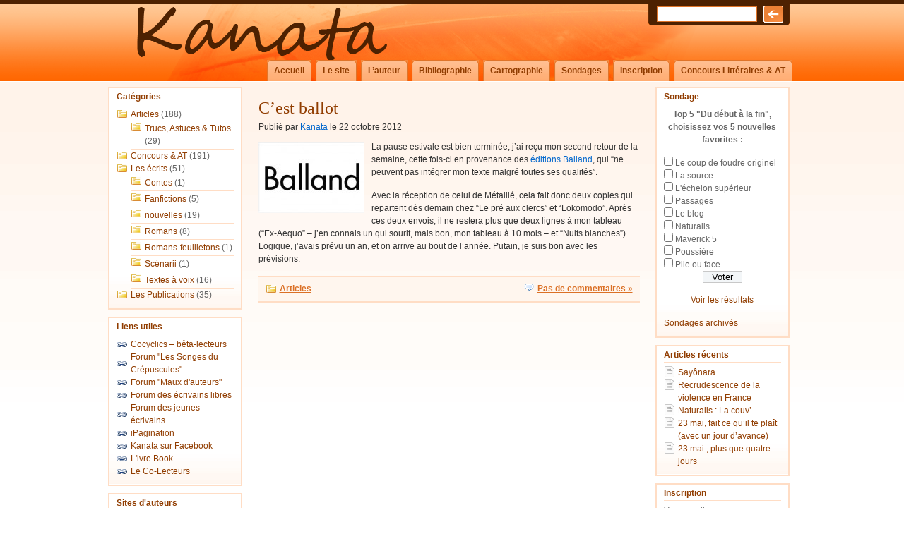

--- FILE ---
content_type: text/html; charset=UTF-8
request_url: https://www.kanatanash.com/mots-clefs/balland/
body_size: 9327
content:
<!DOCTYPE html PUBLIC "-//W3C//DTD XHTML 1.0 Transitional//EN" "http://www.w3.org/TR/xhtml1/DTD/xhtml1-transitional.dtd">
<html xmlns="http://www.w3.org/1999/xhtml">

<head profile="http://gmpg.org/xfn/11">
<meta http-equiv="Content-Type" content="text/html; charset=UTF-8" />

<title>Kanata : histoires d&#039;A   &raquo; Balland</title>

<meta name="generator" content="WordPress 6.7.4" /> <!-- leave this for stats -->

<link rel="stylesheet" href="https://www.kanatanash.com/wp-content/themes/kanata/style.css" type="text/css" media="screen" />
<link rel="stylesheet" href="https://www.kanatanash.com/wp-content/themes/kanata/print.css" type="text/css" media="print" />
<link rel="alternate" type="application/rss+xml" title="Kanata : histoires d&#039;A RSS Feed" href="https://www.kanatanash.com/feed/" />
<link rel="pingback" href="https://www.kanatanash.com/xmlrpc.php" />
<link rel="shortcut icon" type="image/ico" href="https://www.kanatanash.com/wp-content/themes/kanata/favicon.ico" />


<meta name='robots' content='max-image-preview:large' />
	<style>img:is([sizes="auto" i], [sizes^="auto," i]) { contain-intrinsic-size: 3000px 1500px }</style>
	<link rel='dns-prefetch' href='//maps.googleapis.com' />
<link rel="alternate" type="application/rss+xml" title="Kanata : histoires d&#039;A &raquo; Flux de l’étiquette Balland" href="https://www.kanatanash.com/mots-clefs/balland/feed/" />
<script type="text/javascript">
/* <![CDATA[ */
window._wpemojiSettings = {"baseUrl":"https:\/\/s.w.org\/images\/core\/emoji\/15.0.3\/72x72\/","ext":".png","svgUrl":"https:\/\/s.w.org\/images\/core\/emoji\/15.0.3\/svg\/","svgExt":".svg","source":{"concatemoji":"https:\/\/www.kanatanash.com\/wp-includes\/js\/wp-emoji-release.min.js?ver=6.7.4"}};
/*! This file is auto-generated */
!function(i,n){var o,s,e;function c(e){try{var t={supportTests:e,timestamp:(new Date).valueOf()};sessionStorage.setItem(o,JSON.stringify(t))}catch(e){}}function p(e,t,n){e.clearRect(0,0,e.canvas.width,e.canvas.height),e.fillText(t,0,0);var t=new Uint32Array(e.getImageData(0,0,e.canvas.width,e.canvas.height).data),r=(e.clearRect(0,0,e.canvas.width,e.canvas.height),e.fillText(n,0,0),new Uint32Array(e.getImageData(0,0,e.canvas.width,e.canvas.height).data));return t.every(function(e,t){return e===r[t]})}function u(e,t,n){switch(t){case"flag":return n(e,"\ud83c\udff3\ufe0f\u200d\u26a7\ufe0f","\ud83c\udff3\ufe0f\u200b\u26a7\ufe0f")?!1:!n(e,"\ud83c\uddfa\ud83c\uddf3","\ud83c\uddfa\u200b\ud83c\uddf3")&&!n(e,"\ud83c\udff4\udb40\udc67\udb40\udc62\udb40\udc65\udb40\udc6e\udb40\udc67\udb40\udc7f","\ud83c\udff4\u200b\udb40\udc67\u200b\udb40\udc62\u200b\udb40\udc65\u200b\udb40\udc6e\u200b\udb40\udc67\u200b\udb40\udc7f");case"emoji":return!n(e,"\ud83d\udc26\u200d\u2b1b","\ud83d\udc26\u200b\u2b1b")}return!1}function f(e,t,n){var r="undefined"!=typeof WorkerGlobalScope&&self instanceof WorkerGlobalScope?new OffscreenCanvas(300,150):i.createElement("canvas"),a=r.getContext("2d",{willReadFrequently:!0}),o=(a.textBaseline="top",a.font="600 32px Arial",{});return e.forEach(function(e){o[e]=t(a,e,n)}),o}function t(e){var t=i.createElement("script");t.src=e,t.defer=!0,i.head.appendChild(t)}"undefined"!=typeof Promise&&(o="wpEmojiSettingsSupports",s=["flag","emoji"],n.supports={everything:!0,everythingExceptFlag:!0},e=new Promise(function(e){i.addEventListener("DOMContentLoaded",e,{once:!0})}),new Promise(function(t){var n=function(){try{var e=JSON.parse(sessionStorage.getItem(o));if("object"==typeof e&&"number"==typeof e.timestamp&&(new Date).valueOf()<e.timestamp+604800&&"object"==typeof e.supportTests)return e.supportTests}catch(e){}return null}();if(!n){if("undefined"!=typeof Worker&&"undefined"!=typeof OffscreenCanvas&&"undefined"!=typeof URL&&URL.createObjectURL&&"undefined"!=typeof Blob)try{var e="postMessage("+f.toString()+"("+[JSON.stringify(s),u.toString(),p.toString()].join(",")+"));",r=new Blob([e],{type:"text/javascript"}),a=new Worker(URL.createObjectURL(r),{name:"wpTestEmojiSupports"});return void(a.onmessage=function(e){c(n=e.data),a.terminate(),t(n)})}catch(e){}c(n=f(s,u,p))}t(n)}).then(function(e){for(var t in e)n.supports[t]=e[t],n.supports.everything=n.supports.everything&&n.supports[t],"flag"!==t&&(n.supports.everythingExceptFlag=n.supports.everythingExceptFlag&&n.supports[t]);n.supports.everythingExceptFlag=n.supports.everythingExceptFlag&&!n.supports.flag,n.DOMReady=!1,n.readyCallback=function(){n.DOMReady=!0}}).then(function(){return e}).then(function(){var e;n.supports.everything||(n.readyCallback(),(e=n.source||{}).concatemoji?t(e.concatemoji):e.wpemoji&&e.twemoji&&(t(e.twemoji),t(e.wpemoji)))}))}((window,document),window._wpemojiSettings);
/* ]]> */
</script>
<style id='wp-emoji-styles-inline-css' type='text/css'>

	img.wp-smiley, img.emoji {
		display: inline !important;
		border: none !important;
		box-shadow: none !important;
		height: 1em !important;
		width: 1em !important;
		margin: 0 0.07em !important;
		vertical-align: -0.1em !important;
		background: none !important;
		padding: 0 !important;
	}
</style>
<link rel='stylesheet' id='wp-block-library-css' href='https://www.kanatanash.com/wp-includes/css/dist/block-library/style.min.css?ver=6.7.4' type='text/css' media='all' />
<link rel='stylesheet' id='quotescollection-block-quotes-css' href='https://www.kanatanash.com/wp-content/plugins/quotes-collection/blocks/quotes/style.css?ver=1572774354' type='text/css' media='all' />
<link rel='stylesheet' id='quotescollection-block-random-quote-css' href='https://www.kanatanash.com/wp-content/plugins/quotes-collection/blocks/random-quote/style.css?ver=1572774354' type='text/css' media='all' />
<style id='classic-theme-styles-inline-css' type='text/css'>
/*! This file is auto-generated */
.wp-block-button__link{color:#fff;background-color:#32373c;border-radius:9999px;box-shadow:none;text-decoration:none;padding:calc(.667em + 2px) calc(1.333em + 2px);font-size:1.125em}.wp-block-file__button{background:#32373c;color:#fff;text-decoration:none}
</style>
<style id='global-styles-inline-css' type='text/css'>
:root{--wp--preset--aspect-ratio--square: 1;--wp--preset--aspect-ratio--4-3: 4/3;--wp--preset--aspect-ratio--3-4: 3/4;--wp--preset--aspect-ratio--3-2: 3/2;--wp--preset--aspect-ratio--2-3: 2/3;--wp--preset--aspect-ratio--16-9: 16/9;--wp--preset--aspect-ratio--9-16: 9/16;--wp--preset--color--black: #000000;--wp--preset--color--cyan-bluish-gray: #abb8c3;--wp--preset--color--white: #ffffff;--wp--preset--color--pale-pink: #f78da7;--wp--preset--color--vivid-red: #cf2e2e;--wp--preset--color--luminous-vivid-orange: #ff6900;--wp--preset--color--luminous-vivid-amber: #fcb900;--wp--preset--color--light-green-cyan: #7bdcb5;--wp--preset--color--vivid-green-cyan: #00d084;--wp--preset--color--pale-cyan-blue: #8ed1fc;--wp--preset--color--vivid-cyan-blue: #0693e3;--wp--preset--color--vivid-purple: #9b51e0;--wp--preset--gradient--vivid-cyan-blue-to-vivid-purple: linear-gradient(135deg,rgba(6,147,227,1) 0%,rgb(155,81,224) 100%);--wp--preset--gradient--light-green-cyan-to-vivid-green-cyan: linear-gradient(135deg,rgb(122,220,180) 0%,rgb(0,208,130) 100%);--wp--preset--gradient--luminous-vivid-amber-to-luminous-vivid-orange: linear-gradient(135deg,rgba(252,185,0,1) 0%,rgba(255,105,0,1) 100%);--wp--preset--gradient--luminous-vivid-orange-to-vivid-red: linear-gradient(135deg,rgba(255,105,0,1) 0%,rgb(207,46,46) 100%);--wp--preset--gradient--very-light-gray-to-cyan-bluish-gray: linear-gradient(135deg,rgb(238,238,238) 0%,rgb(169,184,195) 100%);--wp--preset--gradient--cool-to-warm-spectrum: linear-gradient(135deg,rgb(74,234,220) 0%,rgb(151,120,209) 20%,rgb(207,42,186) 40%,rgb(238,44,130) 60%,rgb(251,105,98) 80%,rgb(254,248,76) 100%);--wp--preset--gradient--blush-light-purple: linear-gradient(135deg,rgb(255,206,236) 0%,rgb(152,150,240) 100%);--wp--preset--gradient--blush-bordeaux: linear-gradient(135deg,rgb(254,205,165) 0%,rgb(254,45,45) 50%,rgb(107,0,62) 100%);--wp--preset--gradient--luminous-dusk: linear-gradient(135deg,rgb(255,203,112) 0%,rgb(199,81,192) 50%,rgb(65,88,208) 100%);--wp--preset--gradient--pale-ocean: linear-gradient(135deg,rgb(255,245,203) 0%,rgb(182,227,212) 50%,rgb(51,167,181) 100%);--wp--preset--gradient--electric-grass: linear-gradient(135deg,rgb(202,248,128) 0%,rgb(113,206,126) 100%);--wp--preset--gradient--midnight: linear-gradient(135deg,rgb(2,3,129) 0%,rgb(40,116,252) 100%);--wp--preset--font-size--small: 13px;--wp--preset--font-size--medium: 20px;--wp--preset--font-size--large: 36px;--wp--preset--font-size--x-large: 42px;--wp--preset--spacing--20: 0.44rem;--wp--preset--spacing--30: 0.67rem;--wp--preset--spacing--40: 1rem;--wp--preset--spacing--50: 1.5rem;--wp--preset--spacing--60: 2.25rem;--wp--preset--spacing--70: 3.38rem;--wp--preset--spacing--80: 5.06rem;--wp--preset--shadow--natural: 6px 6px 9px rgba(0, 0, 0, 0.2);--wp--preset--shadow--deep: 12px 12px 50px rgba(0, 0, 0, 0.4);--wp--preset--shadow--sharp: 6px 6px 0px rgba(0, 0, 0, 0.2);--wp--preset--shadow--outlined: 6px 6px 0px -3px rgba(255, 255, 255, 1), 6px 6px rgba(0, 0, 0, 1);--wp--preset--shadow--crisp: 6px 6px 0px rgba(0, 0, 0, 1);}:where(.is-layout-flex){gap: 0.5em;}:where(.is-layout-grid){gap: 0.5em;}body .is-layout-flex{display: flex;}.is-layout-flex{flex-wrap: wrap;align-items: center;}.is-layout-flex > :is(*, div){margin: 0;}body .is-layout-grid{display: grid;}.is-layout-grid > :is(*, div){margin: 0;}:where(.wp-block-columns.is-layout-flex){gap: 2em;}:where(.wp-block-columns.is-layout-grid){gap: 2em;}:where(.wp-block-post-template.is-layout-flex){gap: 1.25em;}:where(.wp-block-post-template.is-layout-grid){gap: 1.25em;}.has-black-color{color: var(--wp--preset--color--black) !important;}.has-cyan-bluish-gray-color{color: var(--wp--preset--color--cyan-bluish-gray) !important;}.has-white-color{color: var(--wp--preset--color--white) !important;}.has-pale-pink-color{color: var(--wp--preset--color--pale-pink) !important;}.has-vivid-red-color{color: var(--wp--preset--color--vivid-red) !important;}.has-luminous-vivid-orange-color{color: var(--wp--preset--color--luminous-vivid-orange) !important;}.has-luminous-vivid-amber-color{color: var(--wp--preset--color--luminous-vivid-amber) !important;}.has-light-green-cyan-color{color: var(--wp--preset--color--light-green-cyan) !important;}.has-vivid-green-cyan-color{color: var(--wp--preset--color--vivid-green-cyan) !important;}.has-pale-cyan-blue-color{color: var(--wp--preset--color--pale-cyan-blue) !important;}.has-vivid-cyan-blue-color{color: var(--wp--preset--color--vivid-cyan-blue) !important;}.has-vivid-purple-color{color: var(--wp--preset--color--vivid-purple) !important;}.has-black-background-color{background-color: var(--wp--preset--color--black) !important;}.has-cyan-bluish-gray-background-color{background-color: var(--wp--preset--color--cyan-bluish-gray) !important;}.has-white-background-color{background-color: var(--wp--preset--color--white) !important;}.has-pale-pink-background-color{background-color: var(--wp--preset--color--pale-pink) !important;}.has-vivid-red-background-color{background-color: var(--wp--preset--color--vivid-red) !important;}.has-luminous-vivid-orange-background-color{background-color: var(--wp--preset--color--luminous-vivid-orange) !important;}.has-luminous-vivid-amber-background-color{background-color: var(--wp--preset--color--luminous-vivid-amber) !important;}.has-light-green-cyan-background-color{background-color: var(--wp--preset--color--light-green-cyan) !important;}.has-vivid-green-cyan-background-color{background-color: var(--wp--preset--color--vivid-green-cyan) !important;}.has-pale-cyan-blue-background-color{background-color: var(--wp--preset--color--pale-cyan-blue) !important;}.has-vivid-cyan-blue-background-color{background-color: var(--wp--preset--color--vivid-cyan-blue) !important;}.has-vivid-purple-background-color{background-color: var(--wp--preset--color--vivid-purple) !important;}.has-black-border-color{border-color: var(--wp--preset--color--black) !important;}.has-cyan-bluish-gray-border-color{border-color: var(--wp--preset--color--cyan-bluish-gray) !important;}.has-white-border-color{border-color: var(--wp--preset--color--white) !important;}.has-pale-pink-border-color{border-color: var(--wp--preset--color--pale-pink) !important;}.has-vivid-red-border-color{border-color: var(--wp--preset--color--vivid-red) !important;}.has-luminous-vivid-orange-border-color{border-color: var(--wp--preset--color--luminous-vivid-orange) !important;}.has-luminous-vivid-amber-border-color{border-color: var(--wp--preset--color--luminous-vivid-amber) !important;}.has-light-green-cyan-border-color{border-color: var(--wp--preset--color--light-green-cyan) !important;}.has-vivid-green-cyan-border-color{border-color: var(--wp--preset--color--vivid-green-cyan) !important;}.has-pale-cyan-blue-border-color{border-color: var(--wp--preset--color--pale-cyan-blue) !important;}.has-vivid-cyan-blue-border-color{border-color: var(--wp--preset--color--vivid-cyan-blue) !important;}.has-vivid-purple-border-color{border-color: var(--wp--preset--color--vivid-purple) !important;}.has-vivid-cyan-blue-to-vivid-purple-gradient-background{background: var(--wp--preset--gradient--vivid-cyan-blue-to-vivid-purple) !important;}.has-light-green-cyan-to-vivid-green-cyan-gradient-background{background: var(--wp--preset--gradient--light-green-cyan-to-vivid-green-cyan) !important;}.has-luminous-vivid-amber-to-luminous-vivid-orange-gradient-background{background: var(--wp--preset--gradient--luminous-vivid-amber-to-luminous-vivid-orange) !important;}.has-luminous-vivid-orange-to-vivid-red-gradient-background{background: var(--wp--preset--gradient--luminous-vivid-orange-to-vivid-red) !important;}.has-very-light-gray-to-cyan-bluish-gray-gradient-background{background: var(--wp--preset--gradient--very-light-gray-to-cyan-bluish-gray) !important;}.has-cool-to-warm-spectrum-gradient-background{background: var(--wp--preset--gradient--cool-to-warm-spectrum) !important;}.has-blush-light-purple-gradient-background{background: var(--wp--preset--gradient--blush-light-purple) !important;}.has-blush-bordeaux-gradient-background{background: var(--wp--preset--gradient--blush-bordeaux) !important;}.has-luminous-dusk-gradient-background{background: var(--wp--preset--gradient--luminous-dusk) !important;}.has-pale-ocean-gradient-background{background: var(--wp--preset--gradient--pale-ocean) !important;}.has-electric-grass-gradient-background{background: var(--wp--preset--gradient--electric-grass) !important;}.has-midnight-gradient-background{background: var(--wp--preset--gradient--midnight) !important;}.has-small-font-size{font-size: var(--wp--preset--font-size--small) !important;}.has-medium-font-size{font-size: var(--wp--preset--font-size--medium) !important;}.has-large-font-size{font-size: var(--wp--preset--font-size--large) !important;}.has-x-large-font-size{font-size: var(--wp--preset--font-size--x-large) !important;}
:where(.wp-block-post-template.is-layout-flex){gap: 1.25em;}:where(.wp-block-post-template.is-layout-grid){gap: 1.25em;}
:where(.wp-block-columns.is-layout-flex){gap: 2em;}:where(.wp-block-columns.is-layout-grid){gap: 2em;}
:root :where(.wp-block-pullquote){font-size: 1.5em;line-height: 1.6;}
</style>
<link rel='stylesheet' id='contact-form-7-css' href='https://www.kanatanash.com/wp-content/plugins/contact-form-7/includes/css/styles.css?ver=6.0.1' type='text/css' media='all' />
<link rel='stylesheet' id='simplemap-map-style-css' href='https://www.kanatanash.com/wp-content/plugins/simplemap/inc/styles/light.css?ver=6.7.4' type='text/css' media='all' />
<link rel='stylesheet' id='stcr-font-awesome-css' href='https://www.kanatanash.com/wp-content/plugins/subscribe-to-comments-reloaded/includes/css/font-awesome.min.css?ver=6.7.4' type='text/css' media='all' />
<link rel='stylesheet' id='stcr-style-css' href='https://www.kanatanash.com/wp-content/plugins/subscribe-to-comments-reloaded/includes/css/stcr-style.css?ver=6.7.4' type='text/css' media='all' />
<link rel='stylesheet' id='wp-polls-css' href='https://www.kanatanash.com/wp-content/plugins/wp-polls/polls-css.css?ver=2.77.2' type='text/css' media='all' />
<style id='wp-polls-inline-css' type='text/css'>
.wp-polls .pollbar {
	margin: 1px;
	font-size: 8px;
	line-height: 10px;
	height: 10px;
	background: #ffc996;
	border: 1px solid #ff6701;
}

</style>
<link rel='stylesheet' id='orgseries-default-css-css' href='https://www.kanatanash.com/wp-content/plugins/organize-series/orgSeries.css?ver=6.7.4' type='text/css' media='all' />
<link rel='stylesheet' id='quotescollection-css' href='https://www.kanatanash.com/wp-content/plugins/quotes-collection/css/quotes-collection.css?ver=2.5.2' type='text/css' media='all' />
<script type="text/javascript" src="https://www.kanatanash.com/wp-includes/js/jquery/jquery.min.js?ver=3.7.1" id="jquery-core-js"></script>
<script type="text/javascript" src="https://www.kanatanash.com/wp-includes/js/jquery/jquery-migrate.min.js?ver=3.4.1" id="jquery-migrate-js"></script>
<script type="text/javascript" src="https://www.kanatanash.com?simplemap-master-js=1&amp;smpid=2998&amp;ver=6.7.4" id="simplemap-master-js-js"></script>
<script type="text/javascript" src="https://maps.googleapis.com/maps/api/js?key=AIzaSyDAp_fCDOhOU_zp-bgDQeHixehUaLlJfKI&amp;v=3&amp;language=fr&amp;region=US&amp;ver=6.7.4" id="simplemap-google-api-js"></script>
<script type="text/javascript" id="quotescollection-js-extra">
/* <![CDATA[ */
var quotescollectionAjax = {"ajaxUrl":"https:\/\/www.kanatanash.com\/wp-admin\/admin-ajax.php","nonce":"907b8133ed","nextQuote":"Prochaine citation \u00bb","loading":"Chargement...","error":"Erreur d'obtention de la citation","autoRefreshMax":"20","autoRefreshCount":"0"};
/* ]]> */
</script>
<script type="text/javascript" src="https://www.kanatanash.com/wp-content/plugins/quotes-collection/js/quotes-collection.js?ver=2.5.2" id="quotescollection-js"></script>
<script type="text/javascript" src="https://www.kanatanash.com/wp-content/plugins/google-analyticator/external-tracking.min.js?ver=6.5.4" id="ga-external-tracking-js"></script>
<link rel="https://api.w.org/" href="https://www.kanatanash.com/wp-json/" /><link rel="alternate" title="JSON" type="application/json" href="https://www.kanatanash.com/wp-json/wp/v2/tags/555" /><link rel="EditURI" type="application/rsd+xml" title="RSD" href="https://www.kanatanash.com/xmlrpc.php?rsd" />
<meta name="generator" content="WordPress 6.7.4" />
<!-- Google Analytics Tracking by Google Analyticator 6.5.4: http://www.videousermanuals.com/google-analyticator/ -->
<script type="text/javascript">
    var analyticsFileTypes = [''];
    var analyticsSnippet = 'enabled';
    var analyticsEventTracking = 'enabled';
</script>
<script type="text/javascript">
	var _gaq = _gaq || [];
  
	_gaq.push(['_setAccount', 'UA-3208594-6']);
    _gaq.push(['_addDevId', 'i9k95']); // Google Analyticator App ID with Google
	_gaq.push(['_trackPageview']);

	(function() {
		var ga = document.createElement('script'); ga.type = 'text/javascript'; ga.async = true;
		                ga.src = ('https:' == document.location.protocol ? 'https://ssl' : 'http://www') + '.google-analytics.com/ga.js';
		                var s = document.getElementsByTagName('script')[0]; s.parentNode.insertBefore(ga, s);
	})();
</script>
</head>
<body>

  <div id="header">
  <div id="headerlogo">
    <div id="headerimg">
	  <h1><!--<a href="http://www.kanatanash.com/">Kanata : histoires d&#039;A</a>--></h1>
	  <div class="description"><!--Auteur de romans, roman-feuilletons, nouvelles, scénarios, chansons et autre&#8230;--></div>
      <div id="search">
		<form method="get" id="searchform" action="https://www.kanatanash.com/">
<div><input type="text" value="" name="s" id="s" />
<input type="submit" id="searchsubmit" value="Go" />
</div>
</form>
	  </div>

	</div>
	<div id="navi">
		<ul id="nav">
		  <li class="page_item"><a href="http://www.kanatanash.com/" title="Accueil">Accueil</a></li>
		  <li class="page_item page-item-19"><a href="https://www.kanatanash.com/le-site/">Le site</a></li>
<li class="page_item page-item-6"><a href="https://www.kanatanash.com/lauteur/">L&#8217;auteur</a></li>
<li class="page_item page-item-2924"><a href="https://www.kanatanash.com/timeline/">Bibliographie</a></li>
<li class="page_item page-item-1062 page_item_has_children"><a href="https://www.kanatanash.com/cartographie/">Cartographie</a></li>
<li class="page_item page-item-380"><a href="https://www.kanatanash.com/sondages/">Sondages</a></li>
<li class="page_item page-item-720"><a href="https://www.kanatanash.com/inscription/">Inscription</a></li>
<li class="page_item page-item-137 page_item_has_children"><a href="https://www.kanatanash.com/concours-litteraires-at/">Concours Littéraires &amp; AT</a></li>
		</ul>
	</div>
  </div>
  </div>
  <!--/header -->
    <div id="wrapper">
  <div id="page">
<!-- begin right sidebar -->
<div id="sidebar1">
 <ul>
  <div id="polls-widget-3" class="widget widget_polls-widget"><h2 class="sidebartitle">Sondage</h2><div id="polls-6" class="wp-polls">
	<form id="polls_form_6" class="wp-polls-form" action="/index.php" method="post">
		<p style="display: none;"><input type="hidden" id="poll_6_nonce" name="wp-polls-nonce" value="bed989dd04" /></p>
		<p style="display: none;"><input type="hidden" name="poll_id" value="6" /></p>
		<p style="display: none;"><input type="hidden" id="poll_multiple_ans_6" name="poll_multiple_ans_6" value="5" /></p>
		<p style="text-align: center;"><strong>Top 5 "Du début à la fin", choisissez vos 5 nouvelles favorites :</strong></p>
<div id="polls-6-ans" class="wp-polls-ans">
<ul class="wp-polls-ul">
		<li><input type="checkbox" id="poll-answer-24" name="poll_6" value="24" /> <label for="poll-answer-24">Le coup de foudre originel</label></li>
		<li><input type="checkbox" id="poll-answer-25" name="poll_6" value="25" /> <label for="poll-answer-25">La source</label></li>
		<li><input type="checkbox" id="poll-answer-26" name="poll_6" value="26" /> <label for="poll-answer-26">L'échelon supérieur</label></li>
		<li><input type="checkbox" id="poll-answer-27" name="poll_6" value="27" /> <label for="poll-answer-27">Passages</label></li>
		<li><input type="checkbox" id="poll-answer-28" name="poll_6" value="28" /> <label for="poll-answer-28">Le blog</label></li>
		<li><input type="checkbox" id="poll-answer-29" name="poll_6" value="29" /> <label for="poll-answer-29">Naturalis</label></li>
		<li><input type="checkbox" id="poll-answer-30" name="poll_6" value="30" /> <label for="poll-answer-30">Maverick 5</label></li>
		<li><input type="checkbox" id="poll-answer-31" name="poll_6" value="31" /> <label for="poll-answer-31">Poussière</label></li>
		<li><input type="checkbox" id="poll-answer-32" name="poll_6" value="32" /> <label for="poll-answer-32">Pile ou face</label></li>
		</ul><p style="text-align: center;"><input type="button" name="vote" value="   Voter   " class="Buttons" onclick="poll_vote(6);" /></p><p style="text-align: center;"><a href="#ViewPollResults" onclick="poll_result(6); return false;" title="View Results Of This Poll">Voir les résultats</a></p></div>
	</form>
</div>
<div id="polls-6-loading" class="wp-polls-loading"><img src="https://www.kanatanash.com/wp-content/plugins/wp-polls/images/loading.gif" width="16" height="16" alt="Chargement ..." title="Chargement ..." class="wp-polls-image" />&nbsp;Chargement ...</div>
<ul><li><a href="http://www.kanatanash.com/sondages">Sondages archivés</a></li></ul></div>
		<div id="recent-posts-3" class="widget widget_recent_entries">
		<h2 class="sidebartitle">Articles récents</h2>
		<ul>
											<li>
					<a href="https://www.kanatanash.com/aticles/sayonara/">Sayônara</a>
									</li>
											<li>
					<a href="https://www.kanatanash.com/aticles/recrudescence-de-la-violence-en-france/">Recrudescence de la violence en France</a>
									</li>
											<li>
					<a href="https://www.kanatanash.com/publications/naturalis-la-couv/">Naturalis : La couv&#8217;</a>
									</li>
											<li>
					<a href="https://www.kanatanash.com/aticles/23-mai-fait-ce-quil-te-plait/">23 mai, fait ce qu&#8217;il te plaît (avec un jour d&#8217;avance)</a>
									</li>
											<li>
					<a href="https://www.kanatanash.com/aticles/23-mai-plus-que-quatre-jours/">23 mai ; plus que quatre jours</a>
									</li>
					</ul>

		</div><div id="s2_form_widget-3" class="widget s2_form_widget"><h2 class="sidebartitle">Inscription</h2><div class="search"><form name="s2formwidget" method="post" action="https://www.kanatanash.com/inscription/"><input type="hidden" name="ip" value="18.191.67.27" /><span style="display:none !important"><label for="firstname">Leave This Blank:</label><input type="text" id="firstname" name="firstname" /><label for="lastname">Leave This Blank Too:</label><input type="text" id="lastname" name="lastname" /><label for="uri">Do Not Change This:</label><input type="text" id="uri" name="uri" value="http://" /></span><p><label for="s2email">Your email:</label><br><input type="email" name="email" id="s2email" value="Enter email address..." size="20" onfocus="if (this.value === 'Enter email address...') {this.value = '';}" onblur="if (this.value === '') {this.value = 'Enter email address...';}" /></p><p><input type="submit" name="subscribe" value="Subscribe" />&nbsp;<input type="submit" name="unsubscribe" value="Unsubscribe" /></p></form>
</div></div></ul>
<div class="widget">
  <div class="recent-comments">
  		<h2>Commentaires r&eacute;cents</h2>
<ul>
</ul>  </div>
</div>
<div class="widget">
  <div class="events">
  		<h2>Prochains concours & AT</h2><ul><em></em></ul>  </div>
</div>

</div>
<!--/sidebar1 -->

<!-- begin left sidebar -->
<div id="sidebar2">
<ul>
  <div id="categories-3" class="widget widget_categories"><h2 class="sidebartitle">Catégories</h2>
			<ul>
					<li class="cat-item cat-item-1"><a href="https://www.kanatanash.com/categories/aticles/">Articles</a> (188)
<ul class='children'>
	<li class="cat-item cat-item-192"><a href="https://www.kanatanash.com/categories/aticles/trucs-astuces-tutoriels/">Trucs, Astuces &amp; Tutos</a> (29)
</li>
</ul>
</li>
	<li class="cat-item cat-item-35"><a href="https://www.kanatanash.com/categories/concours-at/">Concours &amp; AT</a> (191)
</li>
	<li class="cat-item cat-item-193"><a href="https://www.kanatanash.com/categories/ecrits/">Les écrits</a> (51)
<ul class='children'>
	<li class="cat-item cat-item-194"><a href="https://www.kanatanash.com/categories/ecrits/contes-ecrits/">Contes</a> (1)
</li>
	<li class="cat-item cat-item-159"><a href="https://www.kanatanash.com/categories/ecrits/fanfictions/">Fanfictions</a> (5)
</li>
	<li class="cat-item cat-item-3"><a href="https://www.kanatanash.com/categories/ecrits/nouvelles/">nouvelles</a> (19)
</li>
	<li class="cat-item cat-item-4"><a href="https://www.kanatanash.com/categories/ecrits/romans/">Romans</a> (8)
</li>
	<li class="cat-item cat-item-91"><a href="https://www.kanatanash.com/categories/ecrits/romans-feuilletons/">Romans-feuilletons</a> (1)
</li>
	<li class="cat-item cat-item-5"><a href="https://www.kanatanash.com/categories/ecrits/scenarii/">Scénarii</a> (1)
</li>
	<li class="cat-item cat-item-6"><a href="https://www.kanatanash.com/categories/ecrits/textes-a-voix/">Textes à voix</a> (16)
</li>
</ul>
</li>
	<li class="cat-item cat-item-186"><a href="https://www.kanatanash.com/categories/publications/">Les Publications</a> (35)
</li>
			</ul>

			</div><div id="linkcat-84" class="widget widget_links"><h2 class="sidebartitle">Liens utiles</h2>
	<ul class='xoxo blogroll'>
<li><a href="http://cocyclics.org/site-temp/accueil.html" title="LE site incontournable des bêta-lecteurs. Un must si vous recherchez des critiques détaillées et constructives.">Cocyclics &#8211; bêta-lecteurs</a></li>
<li><a href="http://songes-du-crepuscule.naturalforum.net/" title="Le forum du webzine « Brèves du crépuscule »">Forum &quot;Les Songes du Crépuscules&quot;</a></li>
<li><a href="http://mda.xooit.com/index.php" title="Forum de l&#8217;association &#8220;Maux d&#8217;auteurs&#8221;, ouvert et acceuillant.">Forum &quot;Maux d&#039;auteurs&quot;</a></li>
<li><a href="http://ecrivains.xooit.fr/portal.php" title="Un forum sympathique à l&#8217;atmosphère détendue où se fera un plaisir de lire vos textes.">Forum des écrivains libres</a></li>
<li><a href="http://jeunesecrivains.superforum.fr/" title="La critique y est aisée et parfois peu contructive, mais cela reste une expérience.">Forum des jeunes écrivains</a></li>
<li><a href="http://www.ipagination.com/" title="Un site créé par des auteurs pour des auteurs avec le partage de textes de tous genres (y compris multimédia) en tête.">iPagination</a></li>
<li><a href="http://www.facebook.com/kanata.nash" rel="me">Kanata sur Facebook</a></li>
<li><a href="http://ivrebook.jimdo.com/" title="Site de mon éditeur numérique pour &#8220;Du début à la fin&#8221;">L&#039;ivre Book</a></li>
<li><a href="http://co-lecteurs.bboard.it/" title="Le frère de Cocyclic. Là où Cocyclic est spécialisé dans la SFFF, Co-Lecteurs est ouvert à tous les genres.">Le Co-Lecteurs</a></li>

	</ul>
</div>
<div id="linkcat-119" class="widget widget_links"><h2 class="sidebartitle">Sites d'auteurs</h2>
	<ul class='xoxo blogroll'>
<li><a href="http://undermyfeather.wordpress.com/" title="Under my feather&#8230;">Alice Pervilhac</a></li>
<li><a href="http://les.ecrits.de.blanche.saint-roch.over-blog.com/" title="Le blog de Blanche Saint-Roch (Roxane Dambre)">Blanche Saint-Roch</a></li>
<li><a href="http://brigithache.canalblog.com/" title="Finaliste du Casting des nouvelles plumes 2010">Brigit H.</a></li>
<li><a href="http://ecriture-livres.fr/" title="Le site de Nicolas Kempf, le rendez-vous des écrivains de tout poil&#8230;">Écriture (tiret) Livres</a></li>
<li><a href="http://www.joannv.com/" rel="acquaintance colleague" title="Points de vue d&#8217;une coccinelle">Jo Ann v</a></li>
<li><a href="http://www.joseph-messinger.fr/" title="Des gestes et des mots, initiateurs du &#8220;Casting des nouvelles plumes en 2010&#8221;">Joseph &amp; Caroline Messinger</a></li>
<li><a href="http://www.evedelaudec.fr/" title="Les mots emplumés, écriés, travestis, en poésie rimée, rythmée, rieuse, chantée, en nouvelles tendres, tripales ou amusées, en écrilises inventées, en chroniques frondeuses de Eve de Laudec">L&#039;emplume et l&#039;écrié</a></li>
<li><a href="http://blog.lesenfantsdelo.com/" title="Les Enfants de l&#8217;Ô">Vanessa du Frat</a></li>
<li><a href="http://yvesdanielcrouzet.blogspot.com/" title="Prix du Jury Femme Actuelle 2009 pour &#8220;Les fantômes du Panassa&#8221;">Yves-Daniel Crouzet</a></li>
<li><a href="http://zordar.over-blog.com/">Zordar</a></li>

	</ul>
</div>
</ul>
<div class="widget">
		<h2>Panneau de contr&ocirc;le</h2>
			<ul>
				<li><a href="http://www.kanatanash.com/" title="Accueil"><img src="http://www.kanatanash.com/wp-content/themes/kanata/images/mini-home.gif" alt="" width="16" height="12" />&nbsp;Accueil</a></li>
				<li><img src="http://www.kanatanash.com/wp-content/themes/kanata/images/mini-loginout.gif" alt="" width="16" height="12" />&nbsp;<a href="https://www.kanatanash.com/wp-login.php">Connexion</a></li>
				<li><a href="https://www.kanatanash.com/feed/"><img src="http://www.kanatanash.com/wp-content/themes/kanata/images/mini-rss.gif" alt="" width="16" height="11" />&nbsp;Abonnement articles</a></li>
				<li><a href="https://www.kanatanash.com/comments/feed/"><img src="http://www.kanatanash.com/wp-content/themes/kanata/images/mini-rss2.gif" alt="" width="16" height="11" />&nbsp;Abonnemt commentaires</a></li>
			</ul>
	</div>
</div>
<!--/sidebar2 --><div id="content">

  
  	
    <div class="post" id="post-2998">
	  <div class="entry">
        <h2><a href="https://www.kanatanash.com/aticles/cest-ballot/" rel="bookmark" title="Permanent Link to C&#8217;est ballot">C&#8217;est ballot</a></h2>
		<span>Publi&eacute; par <a href="http://www.kanatanash.com/">Kanata</a> le 22 octobre 2012</span>
	  </div>
		<div class="post-content">
			<p><a href="http://www.kanatanash.com/wp-content/uploads/2012/10/balland.jpg"><img decoding="async" class="alignleft size-thumbnail wp-image-2999" title="balland" src="http://www.kanatanash.com/wp-content/uploads/2012/10/balland-150x101.jpg" alt="" width="150" height="101" srcset="https://www.kanatanash.com/wp-content/uploads/2012/10/balland-150x101.jpg 150w, https://www.kanatanash.com/wp-content/uploads/2012/10/balland.jpg 258w" sizes="(max-width: 150px) 100vw, 150px" /></a>La pause estivale est bien terminée, j&#8217;ai reçu mon second retour de la semaine, cette fois-ci en provenance des <a href="http://www.kanatanash.com/wp-content/uploads/2012/10/balland.pdf">éditions Balland</a>, qui &#8220;ne peuvent pas intégrer mon texte malgré toutes ses qualités&#8221;.</p>
<p>Avec la réception de celui de Métaillé, cela fait donc deux copies qui repartent dès demain chez &#8220;Le pré aux clercs&#8221; et &#8220;Lokomodo&#8221;. Après ces deux envois, il ne restera plus que deux lignes à mon tableau (&#8220;Ex-Aequo&#8221; &#8211; j&#8217;en connais un qui sourit, mais bon, mon tableau à 10 mois &#8211; et &#8220;Nuits blanches&#8221;). Logique, j&#8217;avais prévu un an, et on arrive au bout de l&#8217;année. Putain, je suis bon avec les prévisions.</p>
		</div>
		<div class="post-info">
			<span class="post-cat"><a href="https://www.kanatanash.com/categories/aticles/" rel="category tag">Articles</a></span> <span class="post-comments"><a href="https://www.kanatanash.com/aticles/cest-ballot/#respond">Pas de commentaires &#187;</a></span>
		</div>
	</div>

	
	<div class="navigation">
	  <span class="previous-entries"></span> <span class="next-entries"></span>
	</div>

	
</div>
<!--/content -->  </div><!--/wrapper -->
  <div id="footerbg">
  <div id="footer">
  	<!--cloud tag start -->
  	<div class="footer-tags">
  		

--- FILE ---
content_type: text/css
request_url: https://www.kanatanash.com/wp-content/themes/kanata/style.css
body_size: 3681
content:
/*  
Theme Name: Kanata
Theme URI: http://www.kanatanash.com/
Description: Kanata is a 3 collums, Web 2.0 template widget ready.
Version: 2.0
Author: Kanata
Author URI: http://www.kanatanash.com/

	This theme is released under Creative Commons Attribution 2.5 License.

*/
body {
	font: 75%/150% "Trebuchet MS", Tahoma, Arial;
	color: #333333;
	background: #FFFFFF;
	margin: 0px;
	padding: 0px;
}
a {
	color: #06c;
	text-decoration: none;
}
a:visited {
	color: #06c;
	text-decoration: none;
}

a:hover {
	color: #a44401;
	background: #ffc;
	border-bottom: 1px solid #ffcca8;
}
img {
	border: none;
}
img a:hover{
	color: #FFFFFF;
	text-decoration: none;
	border: none;
	background: none;
}
p {
	padding: 0px 0px 15px;
	margin: 0px;
}
h1 {
	margin:0px;
	height: 60px;
	font: lighter 2.4em/1.2em Georgia,"Times New Roman",Times,serif;
	color: #FFFFFF;
}
h1 a, h1 a:visited{
	color: #FFFFFF;
	text-decoration: none;
}
h1 a:hover{
	color: #FFFFFF;
	text-decoration: none;
	border: none;
	background: none;
}
h2 {
	color: #913d01;
	margin: 0px 0px 2px;
	border-bottom: 1px dotted #913d01;
	width:100%;
	font: lighter 2em/1em Georgia,"Times New Roman",Times,serif;
	padding-bottom: 3px;
}
h2 a, h2 a:visited {
	color: #913d01;
	text-decoration: none;
}
h2 a:hover {
	color: #913d01;
	text-decoration: none;
}
h3 {
	font: normal 140%/100% "Trebuchet MS", Tahoma, Arial;
	color: #a44401;
	margin: 10px 0px 5px;
}
h4 {
	font: normal 130%/100% "Trebuchet MS", Tahoma, Arial;
	color: #cf6419;
	margin: 10px 0px 5px;
}
form {
	margin:0px;
	padding:0px;
}
#wrapper {
	background: #FFFFFF url(images/content-bg.gif) repeat-x;
	border-top: 1px solid #FFFFFF;
}
#page {
	margin: 0px auto;
	width: 975px;
}
/* header area */
#header {
	background: #ff6702 url(images/head-bg.gif) repeat-x;
	height: 110px;
	border-top: 5px solid #4d2101;
	position: relative;
	color: #D16683;
}
#headerlogo{
	background: #ff6702 url(images/toplogo.png) no-repeat;
	position: relative;
	padding: 0px 0px 0px 0px;
	margin: 0px auto;
	width: 975px;
}
#headerimg {
	position: relative;
	padding: 10px 0px 0px 10px;
	height: 60px;
	margin: 0px auto;
	width: 975px;
}
#headerimg .description{
	position: absolute;
	bottom: 3px;
	color: #fff3ea;
	font-size: 14px;
}
#navi {
	height: 30px;
	width: 975px;
	margin: 0px auto;
	margin-top: 10px;
	text-align: center;
	line-height: normal;
}
#nav {
	list-style: none;
	margin: 0 3px;
	padding: 0px;
	float: right;
}
#nav li {
	float: left;
	height: 30px;
	background: url(images/navtabr.png) top right no-repeat;
	margin: 0 3px;
	white-space: nowrap;
}
#nav .page_item a{
	color: #913d01;
	display: block;
	background: url(images/navtabl.png) top left no-repeat;
	text-decoration: none;
	padding: 0px 10px 0px 10px;
	font: bold 12px Arial, Helvetica, sans-serif;
	line-height: 30px;
}
#nav li:hover {
	background-position: 100% -30px;
}
#nav .page_item a:hover {
	background-position: 0px -30px;
	border: none;
}

#nav li.current_page_item {
	color: #913d01;
	text-decoration: none;
	background: url(images/navtabactiver.png) top right no-repeat;
	border-bottom: 1px solid #fff3ea;
}
#nav .current_page_item a, #nav .current_page_item a:visited{
	color: #913d01;
	text-decoration: none;
	background: url(images/navtabactivel.png) top left no-repeat;
}

/* content area */
#content {
	padding: 10px 0px 30px 13px;
	float: left;
	width: 540px;
	overflow: hidden;
}
#content h3 {border-bottom: 1px dotted #d4691e;}
.post {
	clear:both;
	padding-top: 15px;
}
.post-date {
	width: 45px;
	height: 49px;
	float:left;
	background: url(images/date-bg.gif) no-repeat;
}
.post-month {
	font-size: 11px;
	text-transform: uppercase;
	color: #FFFFFF;
	text-align: center;
	display:block;
	line-height: 11px;
	padding-top: 2px;
	margin-left: -3px;
}
.post-day {
	font-size: 18px;
	text-transform: uppercase;
	color: #999999;
	text-align: center;
	display:block;
	line-height: 18px;
	padding-top: 7px;
	margin-left: -3px;
}
.entry {
}
.post-cat {
	background: url(images/mini-category.gif) no-repeat left center;
	padding-left: 20px;
	float:left;
}
.post-comments {
	background: url(images/mini-comments.gif) no-repeat left bottom;
	padding-left: 20px;
	float: right;
}
.post-calendar {
	background: url(images/mini-calendar.gif) no-repeat left center;
	padding-left: 20px;
	float: right;
	font-size: 95%;
	color: #999999;
}
.post-content {
	clear: both;
	padding-top: 10px;
}
.post-info {
	padding: 10px;
	height: 15px;
	background: #fff6ee;
	color: #db7025;
	font: bold 12px "Trebuchet MS", "Tahoma", sans-serif;
	border-bottom: 3px solid #ffddc5; 
	border-top: 1px solid #ffddc5;
}
.post-info a {
	color: #db7025;
	text-decoration: underline;
}
.post-info a:hover {
	color: #9e4201;
	text-decoration: underline;
	border: none;
	background: none;
}
.post-content blockquote {
	background: #fff6ee;
	border-right: 2px solid #ffddc5; 
	border-bottom: 2px solid #ffddc5; 
	padding: 8px;
}
.navigation {
	clear: both;
	padding: 10px 0px;
}
.navigation a, .navigation a:visited {
	color: #b44b01;
}
.previous-entries a {
	float: left;
	padding-left: 18px;
	background: url(images/mini-nav-left.gif) no-repeat left center;
}
.next-entries a {
	float: right;
	padding-right: 18px;
	background: url(images/mini-nav-right.gif) no-repeat right center;
}

/* comments area */
#comments, #respond {
	padding: 10px 0 5px 0;
	clear: both;
}
#respond H3 {border-bottom: 1px dotted #d4691e;}
.commentlist {
	margin: 10px 0px;
	padding-left: 20px;
	line-height: 130%;
}
.commentlist li{
	padding: 10px;
	padding-bottom: 0px;
}
.commentlist .alt {
	background: #fff6ee;
	border: 1px dotted #ffddc5;
}
.commentlist cite, .commentlist cite a, .commentlist cite a:visited {
	font-weight: bold;
	font-style: normal;
	font-size: 120%;
}
.commentlist small {
	margin-bottom: 5px;
	display: block;
	font-size: 87%;
}
#commentform {
	margin-top: 10px;
	font: 110% Arial, Helvetica, sans-serif;
}
#commentform p {
	padding: 6px 0px;
	margin: 0px;
}
#commentform label{
	color: #787878;
	font-size: 87%;
}
#commentform input{
	width: 200px;
	background:#fff6ee;
	border: 1px dotted #ffc195;
	padding: 3px;
	margin-top: 3px;
}
#commentform textarea{
	width: 485px;
	height: 115px;
	background:#fff6ee;
	border: 1px solid #ffddc5;
	padding: 2px;
	margin-top: 3px;
}
#commentform textarea:focus, #commentform input[type="text"]:focus {
	background: #ffffff;
}
#commentform #submit{
	background: url(images/btn-bg.gif) no-repeat;
	border: 1px solid #feb078;
	border-radius:5px;
	-moz-border-radius:5px;
	-webkit-border-radius:5px;
	font: bold 12px Arial, Helvetica, sans-serif;
	color: #913d01;
	float:right;
	width: 144px;
	height: 28px;
	cursor: pointer;
}
#commentform #submit:hover{
	background: url(images/btn-bg-hover.gif) no-repeat;
	border: 1px solid #ff6701;
	border-radius:5px;
	-moz-border-radius:5px;
	-webkit-border-radius:5px;
	font: bold 12px Arial, Helvetica, sans-serif;
	color: #913d01;
	float:right;
	width: 144px;
	height: 28px;
	cursor: pointer;
}

ol.commentlist { list-style:none; margin:0; padding:0; }
ol.commentlist li { border:1px dotted #d5d5d5; border-radius:5px; -moz-border-radius:5px; -webkit-border-radius:5px; margin:0 0 10px; padding:5px 7px 5px 64px; position:relative; }
ol.commentlist li.pingback comment-author { padding:0 170px 0 0; }
ol.commentlist li div.vcard { font-weight:bold; font-size: 12px; line-height: 14px; font-family: helvetica,arial,sans-serif; }
ol.commentlist li div.vcard cite.fn { font-style:normal; font-size: 11px; }
ol.commentlist li div.vcard cite.fn a.url { text-decoration:none; }
ol.commentlist li div.vcard img.avatar { background: #fff; border:1px solid #aaa; padding: 5px; left:7px; position:absolute; top:7px; }
ol.commentlist li div.comment-meta { font-weight:bold; font-size: 10px; line-height: 14px; font-family: helvetica,arial,sans-serif; position:absolute; right:10px; text-align:right; top:5px; }
ol.commentlist li div.comment-meta a { text-decoration:none; }
ol.commentlist li p { font-weight:normal; font-size: 12px; line-height: 14px; font-family: helvetica,arial,sans-serif; margin:5px 0 12px; }
ol.commentlist li ul { font-weight:normal; font-size: 12px; line-height: 14px; font-family: helvetica,arial,sans-serif; list-style:square; margin:0 0 12px; padding:0; }
ol.commentlist li div.reply { background:url(images/btn-bg.gif) no-repeat; border: 1px solid #feb078; border-radius:2px; -moz-border-radius:2px; -webkit-border-radius:2px; color:#fff; font:bold 9px/1 helvetica,arial,sans-serif; padding:6px 5px 4px;  text-align:center; width:55px; }
ol.commentlist li div.reply:hover { background:url(images/btn-bg-hover.gif) no-repeat; border:1px solid #ff6701; }
ol.commentlist li div.reply a { font: bold Arial, Helvetica, sans-serif; color:#913d01; text-decoration:none; text-transform:uppercase; }
ol.commentlist li div.reply a:hover { background:none; border-bottom:none; }
ol.commentlist li ul.children { list-style:none; margin:12px 0 0; text-indent:0; }
ol.commentlist li ul.children li.depth-2 { margin:0 0 3px; }
ol.commentlist li ul.children li.depth-3 { margin:0 0 3px; }
ol.commentlist li ul.children li.depth-4 { margin:0 0 3px; }
ol.commentlist li ul.children li.depth-5 { margin:0 0 3px; }
ol.commentlist ul.children li.odd { background:#fff; }
ol.commentlist ul.children li.even { background:#f6f6f6; }
ol.commentlist li.pingback div.vcard { padding:0 170px 0 0; }

/*sidebar1 */
#sidebar1 {
	float: right;
	padding: 7px 10px 20px 0px;
	width: 190px;
	color: #666666;
	overflow: hidden;
}
/*sidebar1 title (h2) */
#sidebar1 h2, #sidebar1 .sidebar1title{
	font: bold 1em Arial,Helvetica,FreeSans,clean,sans-serif;
	color: #913d01;
	border-bottom: 1px solid #ffddc5;
	margin-bottom: 5px;
}
/*sidebar1 text styles */
#sidebar1 a, #sidebar1 a:visited{
	color: #913d01;
	text-decoration: none;
}
#sidebar1 li a:hover{
	color: #913d01;
	border-bottom: 1px solid #ffcca8;
	text-decoration: none;
}
/*sidebar1 list level1 */
#sidebar1 ul {
	margin: 0;
	padding:0;
}
#sidebar1 ul li {
	list-style: none;
	margin: 0;
	padding: 10;
	border: none;
}
/*sidebar1 list level2 */
#sidebar1 ul li ul {
	padding: 0;
	margin: 0;
}
#sidebar1 ul li ul li{
	padding: 2px 0 2px 0px;
	border-bottom: 1px solid #ffddc5;
}
/*sidebar1 list level3 */
#sidebar1 ul li ul li ul li{
	padding: 1px 0 1px 10px;
	border: none;
}
.widget {
	background: #FFF url(images/widget-bg.gif) repeat-x bottom right;
	padding: 5px 10px 10px 10px;
	margin-bottom: 10px;
	border: 2px solid #ffddc5;
}
.recent-posts ul {
	list-style: none;
	margin: 0px;
	padding: 0px;
}
.recent-posts ul li {
	background: url(images/mini-page.gif) no-repeat;
	padding: 0px 0px 10px 20px;
}
.recent-comments ul {
	list-style: none;
	margin: 0px;
	padding: 0px;
}
.recent-comments ul li {
	background: url(images/mini-comments.gif) no-repeat;
	padding: 0px 0px 10px 20px;
}
.events ul {
	list-style: none;
	margin: 0px;
	padding: 0px;
}
.events ul li {
	background: url(images/mini-events.gif) no-repeat;
	padding: 0px 0px 10px 20px;
}

/*sidebar2 */
#sidebar2 {
	float: left;
	padding: 7px 10px 20px 0px;
	width: 190px;
	color: #666666;
	overflow: hidden;
}
/*sidebar2 title (h2) */
#sidebar2 h2, #sidebar2 .sidebar2title{
	font: bold 1em Arial,Helvetica,FreeSans,clean,sans-serif;
	color: #913d01;
	border-bottom: 1px solid #ffddc5;
	margin-bottom: 5px;
}
/*sidebar2 text styles */
#sidebar2 a, #sidebar2 a:visited{
	color: #913d01;
	text-decoration: none;
}
#sidebar2 li a:hover{
	color: #913d01;
	border-bottom: 1px solid #ffcca8;
	text-decoration: none;
}
/*sidebar2 list level1 */
#sidebar2 ul {
	margin: 0;
	padding: 0;
}
#sidebar2 ul li {
	list-style: none;
	margin: 0;
	padding: 10;
	border: none;
}
/*sidebar2 list level2 */
#sidebar2 ul li ul {
	padding: 0;
	margin: 0;
}
#sidebar2 ul li ul li{
	padding: 2px 0 2px 0px;
	border-bottom: 1px solid #ffddc5;
}
/*sidebar2 list level3 */
#sidebar2 ul li ul li ul li{
	padding: 1px 0 1px 10px;
	border: none;
}
.widget {
	background: #FFF url(images/widget-bg.gif) repeat-x bottom right;
	padding: 5px 10px 10px 10px;
	margin-bottom: 10px;
	border: 2px solid #ffddc5;
}
.register {
	background: url(images/mini-register.gif) no-repeat left 2px;
	padding: 0px 0px 0px 20px;
}
.login {
	background: url(images/mini-loginout.gif) no-repeat left 2px;
	padding: 0px 0px 0px 20px;
}

/*blogroll */
ul.linkcat-2 li, div.widget_links li{
	background: url(images/link.gif) no-repeat left center !important;
	padding-left: 20px !important;
}
/*category widget */
ul.list-cat li, div.widget_categories li{
	background: url(images/mini-category.gif) no-repeat left top !important;
	padding-left: 20px !important;
}
/*archives widget */
ul.list-archives div, li.widget_archives li{
	background: url(images/mini-monthly-archive.gif) no-repeat !important;
	padding-left: 20px !important;
}
/*pages widget */
ul.list-page li, div.widget_pages li, li.widget_recent_entries li{
	background: url(images/mini-page.gif) no-repeat left center !important;
	padding-left: 20px !important;
}
/*sub-pages */
ul.list-page li ul div, li.widget_pages li ul li{
	background: url(images/mini-page-arrow.gif) no-repeat !important;
	padding-left: 10px !important;
}
/*recent comments widget */
div.widget_recent_comments li{
	background: url(images/mini-recent-comments.gif) no-repeat !important;
	padding-left: 20px !important;
}
/*recent ports widget */
div.widget_recent_entries li{
	background: url(images/mini-page.gif) no-repeat !important;
	padding-left: 20px !important;
}
/*calendar widget */
div.widget_calendar td {
	padding: 1px 5px;
}
/*text widget */
.textwidget {
	padding-top: 5px;
}

/*search form */
#search {
	float: right;
	margin: -70px 20px 0px 0px;
	background: url(images/search-bg.png) no-repeat;
	width: 200px;
	height: 31px;
	text-align: center;
}
#searchform {
	margin: 3px 0 0;
}
#searchform br {
	display: none;
}
#searchform #s {
	width: 130px;
	height: 17px;
	padding: 3px 5px 0px 5px;
	border: 1px solid #df7429;
	background: #fff;
	margin-right: 2px;
	color: #000000;
	font-weight: normal;
}
/* search form button - to specify button only use input[type="submit"] */
#searchform input {
	background: none;
	border: none;
	height: 16px;
	font: bold 12px Arial, Helvetica, sans-serif;
	color: #FFF;
	margin-left: 4px;
	vertical-align: middle;
}
input#searchsubmit {color:#fff; background:url(images/search.png) no-repeat  top left;border:none;width:28px;height:24px;text-indent:-9999px;}
input#searchsubmit:hover {background:url(images/search-hover.png) no-repeat  top left}

/* footer area */
#footerbg {
	clear: both;
	background: #FFFFFF url(images/footer-bg.gif) repeat-x;
	border-top: 1px solid #feb078;
	padding-bottom: 20px;
}
#footer {
	width: 975px;
	margin: 0px auto;
	font-size: 95%;
	color: #303030;
	line-height: 130%;
}
#footer a, #footer a:visited {
	color: #913d01;
}
#footer h4 {
	font: normal 146%/100% "Trebuchet MS", Tahoma, Arial;
	color: #913d01;
	margin: 10px 0px 5px;
}
.footer-quotes {
	width: 450px;
	float: right;
	margin-left: 10px;
}
.footer-quotes strong {
	font-size: 107%;
	line-height: 135%;
	font-weight: bold;
}
.footer-quotes ul {
	list-style: none;
	margin: 0px;
	padding: 0px;
	font-size: 92%;
	line-height: 110%;
}
.footer-quotes ul li {
	background: url(images/mini-footer-icon.gif) no-repeat 5px 4px;
	padding: 0px 0px 10px 20px;
}
.footer-tags {
	width: 450px;
	float: left;
	margin-left: 10px;
}
.footer-tags a:hover {
	text-decoration: underline;
	background: none;
}
.footer-tags strong {
	font-size: 107%;
	line-height: 135%;
	font-weight: bold;
}
.footer-tags ul {
	list-style: none;
	margin: 0px;
	padding: 0px;
	font-size: 92%;
	line-height: 110%;
}
.footer-tags ul li {
	background: url(images/mini-footer-icon.gif) no-repeat 5px 4px;
	padding: 0px 0px 10px 20px;
	font-size: 107%;
	line-height: 135%;
	font-weight: bold;
}
/* credits */
#credits {
	margin: 0px auto;
	width: 975px;
	color: #303030;
	font-size: 85%;
	line-height: 120%;
}
#credits a, #credit a:visited {
	color: #913d01;
}
.minihome {
	background: url(images/mini-home.gif) no-repeat left 2px;
	padding: 0px 0px 0px 20px;
}.rss {
	background: url(images/mini-rss.gif) no-repeat left 2px;
	padding: 0px 0px 0px 20px;
}
.rss2 {
	background: url(images/mini-rss2.gif) no-repeat left 2px;
	padding: 0px 0px 0px 20px;
}

/* alignments */
.center {
	text-align: center;
}
img.center, img[align="center"] {
	display: block;
	margin-left: auto;
	margin-right: auto;
}
.alignleft {
	float: left;
}
img.alignleft, img[align="left"] {
	float:left;
	margin: 2px 10px 5px 0px;
}
.alignright {
	float: right;
}
img.alignright, img[align="right"] {
	float:right;
	margin: 2px 0px 5px 10px;
}
.clear {
	clear:both;
}
hr.clear {
	clear:both;
	visibility: hidden;
	margin: 0px;
	padding: 0px;
}

/* Calendar Area */
#wp-calendar{text-align: center;width: 100%;border-collapse: collapse;padding: 0;margin: 0;font-size: 1em;}
#wp-calendar caption a, 
#wp-calendar caption a:hover{background: transparent;}
#wp-calendar th{padding: 4px;text-align: center;}
#wp-calendar a{text-decoration: none;display: block;color: black;}
#wp-calendar caption{letter-spacing: 0.1em;padding: 0.2em 1em 0.2em 0.8em;font-weight: normal;text-align: left;font-size: 1.2em;}
#wp-calendar td{padding: 4px;text-align: center;}
#wp-calendar-split{border-top: 4px double #999;margin-top: 4px;padding: 5px;}
#wp-calendar caption a, 
#wp-calendar caption a:hover{color: #793301;}
#wp-calendar th{background-color: #fff4ec;}
#wp-calendar a{padding: 5px 0;border: 1px solid #ffddc5;background-color: #ff9550;}
#wp-calendar a:hover{border: 1px solid #ffddc5;background-color: #793301;color: #fff4ec;}
#wp-calendar caption{padding: 5px;color: #793301;background-color: #ffddc5;}